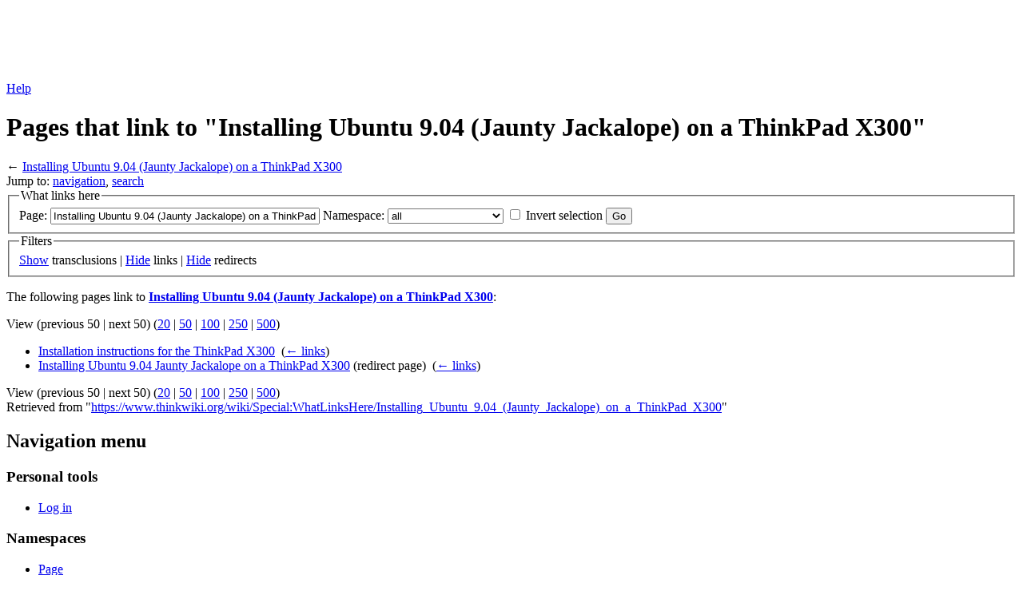

--- FILE ---
content_type: text/html; charset=UTF-8
request_url: https://www.thinkwiki.org/w/index.php?title=Special:WhatLinksHere/Installing_Ubuntu_9.04_(Jaunty_Jackalope)_on_a_ThinkPad_X300&hidetrans=1
body_size: 5237
content:
<!DOCTYPE html>
<html class="client-nojs" lang="en" dir="ltr">
<head>
<meta charset="UTF-8"/>
<title>Pages that link to "Installing Ubuntu 9.04 (Jaunty Jackalope) on a ThinkPad X300" - ThinkWiki</title>
<script>document.documentElement.className = document.documentElement.className.replace( /(^|\s)client-nojs(\s|$)/, "$1client-js$2" );</script>
<script>(window.RLQ=window.RLQ||[]).push(function(){mw.config.set({"wgCanonicalNamespace":"Special","wgCanonicalSpecialPageName":"Whatlinkshere","wgNamespaceNumber":-1,"wgPageName":"Special:WhatLinksHere/Installing_Ubuntu_9.04_(Jaunty_Jackalope)_on_a_ThinkPad_X300","wgTitle":"WhatLinksHere/Installing Ubuntu 9.04 (Jaunty Jackalope) on a ThinkPad X300","wgCurRevisionId":0,"wgRevisionId":0,"wgArticleId":0,"wgIsArticle":false,"wgIsRedirect":false,"wgAction":"view","wgUserName":null,"wgUserGroups":["*"],"wgCategories":[],"wgBreakFrames":true,"wgPageContentLanguage":"en","wgPageContentModel":"wikitext","wgSeparatorTransformTable":["",""],"wgDigitTransformTable":["",""],"wgDefaultDateFormat":"dmy","wgMonthNames":["","January","February","March","April","May","June","July","August","September","October","November","December"],"wgMonthNamesShort":["","Jan","Feb","Mar","Apr","May","Jun","Jul","Aug","Sep","Oct","Nov","Dec"],"wgRelevantPageName":"Installing_Ubuntu_9.04_(Jaunty_Jackalope)_on_a_ThinkPad_X300","wgRelevantArticleId":5810,"wgRequestId":"7f1571889209a6a70848f4b1","wgIsProbablyEditable":false,"wgRelevantPageIsProbablyEditable":false,"wgWikiEditorEnabledModules":[]});mw.loader.state({"site.styles":"ready","noscript":"ready","user.styles":"ready","user":"ready","site":"ready","user.options":"ready","user.tokens":"loading","mediawiki.helplink":"ready","mediawiki.legacy.shared":"ready","mediawiki.legacy.commonPrint":"ready","mediawiki.sectionAnchor":"ready","mediawiki.skinning.interface":"ready","skins.vector.styles":"ready"});mw.loader.implement("user.tokens@1m6ffop",function($,jQuery,require,module){/*@nomin*/mw.user.tokens.set({"editToken":"+\\","patrolToken":"+\\","watchToken":"+\\","csrfToken":"+\\"});
});mw.loader.load(["mediawiki.page.startup","mediawiki.user","mediawiki.hidpi","mediawiki.page.ready","mediawiki.searchSuggest","skins.vector.js"]);});</script>
<link rel="stylesheet" href="/w/load.php?debug=false&amp;lang=en&amp;modules=mediawiki.helplink%2CsectionAnchor%7Cmediawiki.legacy.commonPrint%2Cshared%7Cmediawiki.skinning.interface%7Cskins.vector.styles&amp;only=styles&amp;skin=vector"/>
<script async="" src="/w/load.php?debug=false&amp;lang=en&amp;modules=startup&amp;only=scripts&amp;skin=vector"></script>
<meta name="ResourceLoaderDynamicStyles" content=""/>
<link rel="stylesheet" href="/w/load.php?debug=false&amp;lang=en&amp;modules=site.styles&amp;only=styles&amp;skin=vector"/>
<meta name="generator" content="MediaWiki 1.31.12"/>
<meta name="robots" content="noindex,nofollow"/>
<link rel="shortcut icon" href="/favicon.ico"/>
<link rel="search" type="application/opensearchdescription+xml" href="/w/opensearch_desc.php" title="ThinkWiki (en)"/>
<link rel="EditURI" type="application/rsd+xml" href="https://www.thinkwiki.org/w/api.php?action=rsd"/>
<link rel="alternate" type="application/atom+xml" title="ThinkWiki Atom feed" href="/w/index.php?title=Special:RecentChanges&amp;feed=atom"/>
<!--[if lt IE 9]><script src="/w/load.php?debug=false&amp;lang=en&amp;modules=html5shiv&amp;only=scripts&amp;skin=vector&amp;sync=1"></script><![endif]-->
</head>
<body class="mediawiki ltr sitedir-ltr mw-hide-empty-elt ns--1 ns-special mw-special-Whatlinkshere page-Special_WhatLinksHere_Installing_Ubuntu_9_04_Jaunty_Jackalope_on_a_ThinkPad_X300 rootpage-Special_WhatLinksHere_Installing_Ubuntu_9_04_Jaunty_Jackalope_on_a_ThinkPad_X300 skin-vector action-view">		<div id="mw-page-base" class="noprint"></div>
		<div id="mw-head-base" class="noprint"></div>
		<div id="content" class="mw-body" role="main">
		<div id="detect" class="ads ad adsbox doubleclick ad-placement carbon-ads"></div>
		<script type="text/javascript">
		 window.adBlockRunning = function() { return (getComputedStyle(document.getElementById("detect"))["display"] == "none") ? true : false; }();
		</script>
		<script src="//code.jquery.com/jquery-1.10.2.min.js"></script>
		<script async src="//pagead2.googlesyndication.com/pagead/js/adsbygoogle.js"></script>
		<!-- ThinkWiki Leaderboard -->
		<div class="thinkwikiads">
		<ins class="adsbygoogle" style="display:inline-block;width:728px;height:90px" data-ad-client="ca-pub-9115710338321120" data-ad-slot="7314569023"></ins>
		<script>(adsbygoogle = window.adsbygoogle || []).push({});</script>
		</div>
		<script type="text/javascript">
		if (window.adBlockRunning) {
		        document.write('<div class="teaser">You seem to use ad blocking software. <strong>Please consider deactivating it for ThinkWiki!</strong> ThinkWiki is a privately-funded unique source of information on the web and really <a href="//www.thinkwiki.org/wiki/ThinkWiki:Support">needs your support</a>.</div>');
		}
		</script>
		
			<a id="top"></a>
			<div id="siteNotice" class="mw-body-content"><div id="localNotice" lang="en" dir="ltr"><div class="mw-parser-output"></div></div></div><div class="mw-indicators mw-body-content">
<div id="mw-indicator-mw-helplink" class="mw-indicator"><a href="//www.mediawiki.org/wiki/Special:MyLanguage/Help:What_links_here" target="_blank" class="mw-helplink">Help</a></div>
</div>
<h1 id="firstHeading" class="firstHeading" lang="en">Pages that link to "Installing Ubuntu 9.04 (Jaunty Jackalope) on a ThinkPad X300"</h1>			<div id="bodyContent" class="mw-body-content">
								<div id="contentSub">← <a href="/wiki/Installing_Ubuntu_9.04_(Jaunty_Jackalope)_on_a_ThinkPad_X300" title="Installing Ubuntu 9.04 (Jaunty Jackalope) on a ThinkPad X300">Installing Ubuntu 9.04 (Jaunty Jackalope) on a ThinkPad X300</a></div>
								<div id="jump-to-nav" class="mw-jump">
					Jump to:					<a href="#mw-head">navigation</a>, 					<a href="#p-search">search</a>
				</div>
				<div id="mw-content-text"><form action="/w/index.php"><input type="hidden" value="Special:WhatLinksHere" name="title"/><input type="hidden" value="1" name="hidetrans"/><fieldset>
<legend>What links here</legend>
<label for="mw-whatlinkshere-target" class="mw-searchInput">Page:</label>&#160;<input name="target" size="40" value="Installing Ubuntu 9.04 (Jaunty Jackalope) on a ThinkPad X300" id="mw-whatlinkshere-target" class="mw-searchInput" /> <label for="namespace">Namespace:</label>&#160;<select class="namespaceselector" id="namespace" name="namespace">
<option value="" selected="">all</option>
<option value="0">(Main)</option>
<option value="1">Talk</option>
<option value="2">User</option>
<option value="3">User talk</option>
<option value="4">ThinkWiki</option>
<option value="5">ThinkWiki talk</option>
<option value="6">File</option>
<option value="7">File talk</option>
<option value="8">MediaWiki</option>
<option value="9">MediaWiki talk</option>
<option value="10">Template</option>
<option value="11">Template talk</option>
<option value="12">Help</option>
<option value="13">Help talk</option>
<option value="14">Category</option>
<option value="15">Category talk</option>
<option value="2300">Gadget</option>
<option value="2301">Gadget talk</option>
<option value="2302">Gadget definition</option>
<option value="2303">Gadget definition talk</option>
</select>&#160;<input name="invert" type="checkbox" value="1" id="nsinvert" title="Check this box to hide links from pages within the selected namespace." />&#160;<label for="nsinvert" title="Check this box to hide links from pages within the selected namespace.">Invert selection</label> <input type="submit" value="Go"/></fieldset></form>
<fieldset>
<legend>Filters</legend>
<a href="/wiki/Special:WhatLinksHere/Installing_Ubuntu_9.04_(Jaunty_Jackalope)_on_a_ThinkPad_X300" title="Special:WhatLinksHere/Installing Ubuntu 9.04 (Jaunty Jackalope) on a ThinkPad X300">Show</a> transclusions | <a href="/w/index.php?title=Special:WhatLinksHere/Installing_Ubuntu_9.04_(Jaunty_Jackalope)_on_a_ThinkPad_X300&amp;hidetrans=1&amp;hidelinks=1" title="Special:WhatLinksHere/Installing Ubuntu 9.04 (Jaunty Jackalope) on a ThinkPad X300">Hide</a> links | <a href="/w/index.php?title=Special:WhatLinksHere/Installing_Ubuntu_9.04_(Jaunty_Jackalope)_on_a_ThinkPad_X300&amp;hidetrans=1&amp;hideredirs=1" title="Special:WhatLinksHere/Installing Ubuntu 9.04 (Jaunty Jackalope) on a ThinkPad X300">Hide</a> redirects
</fieldset>
<p>The following pages link to <strong><a href="/wiki/Installing_Ubuntu_9.04_(Jaunty_Jackalope)_on_a_ThinkPad_X300" title="Installing Ubuntu 9.04 (Jaunty Jackalope) on a ThinkPad X300">Installing Ubuntu 9.04 (Jaunty Jackalope) on a ThinkPad X300</a></strong>:
</p>View (previous 50  |  next 50) (<a href="/w/index.php?title=Special:WhatLinksHere/Installing_Ubuntu_9.04_(Jaunty_Jackalope)_on_a_ThinkPad_X300&amp;hidetrans=1&amp;limit=20" title="Special:WhatLinksHere/Installing Ubuntu 9.04 (Jaunty Jackalope) on a ThinkPad X300">20</a> | <a href="/w/index.php?title=Special:WhatLinksHere/Installing_Ubuntu_9.04_(Jaunty_Jackalope)_on_a_ThinkPad_X300&amp;hidetrans=1&amp;limit=50" title="Special:WhatLinksHere/Installing Ubuntu 9.04 (Jaunty Jackalope) on a ThinkPad X300">50</a> | <a href="/w/index.php?title=Special:WhatLinksHere/Installing_Ubuntu_9.04_(Jaunty_Jackalope)_on_a_ThinkPad_X300&amp;hidetrans=1&amp;limit=100" title="Special:WhatLinksHere/Installing Ubuntu 9.04 (Jaunty Jackalope) on a ThinkPad X300">100</a> | <a href="/w/index.php?title=Special:WhatLinksHere/Installing_Ubuntu_9.04_(Jaunty_Jackalope)_on_a_ThinkPad_X300&amp;hidetrans=1&amp;limit=250" title="Special:WhatLinksHere/Installing Ubuntu 9.04 (Jaunty Jackalope) on a ThinkPad X300">250</a> | <a href="/w/index.php?title=Special:WhatLinksHere/Installing_Ubuntu_9.04_(Jaunty_Jackalope)_on_a_ThinkPad_X300&amp;hidetrans=1&amp;limit=500" title="Special:WhatLinksHere/Installing Ubuntu 9.04 (Jaunty Jackalope) on a ThinkPad X300">500</a>)<ul id="mw-whatlinkshere-list"><li><a href="/wiki/Installation_instructions_for_the_ThinkPad_X300" title="Installation instructions for the ThinkPad X300">Installation instructions for the ThinkPad X300</a>  ‎ <span class="mw-whatlinkshere-tools">(<a href="/w/index.php?title=Special:WhatLinksHere&amp;target=Installation+instructions+for+the+ThinkPad+X300" title="Special:WhatLinksHere">← links</a>)</span></li>
<li><a href="/w/index.php?title=Installing_Ubuntu_9.04_Jaunty_Jackalope_on_a_ThinkPad_X300&amp;redirect=no" class="mw-redirect" title="Installing Ubuntu 9.04 Jaunty Jackalope on a ThinkPad X300">Installing Ubuntu 9.04 Jaunty Jackalope on a ThinkPad X300</a> (redirect page) ‎ <span class="mw-whatlinkshere-tools">(<a href="/w/index.php?title=Special:WhatLinksHere&amp;target=Installing+Ubuntu+9.04+Jaunty+Jackalope+on+a+ThinkPad+X300" title="Special:WhatLinksHere">← links</a>)</span>
</li></ul>View (previous 50  |  next 50) (<a href="/w/index.php?title=Special:WhatLinksHere/Installing_Ubuntu_9.04_(Jaunty_Jackalope)_on_a_ThinkPad_X300&amp;hidetrans=1&amp;limit=20" title="Special:WhatLinksHere/Installing Ubuntu 9.04 (Jaunty Jackalope) on a ThinkPad X300">20</a> | <a href="/w/index.php?title=Special:WhatLinksHere/Installing_Ubuntu_9.04_(Jaunty_Jackalope)_on_a_ThinkPad_X300&amp;hidetrans=1&amp;limit=50" title="Special:WhatLinksHere/Installing Ubuntu 9.04 (Jaunty Jackalope) on a ThinkPad X300">50</a> | <a href="/w/index.php?title=Special:WhatLinksHere/Installing_Ubuntu_9.04_(Jaunty_Jackalope)_on_a_ThinkPad_X300&amp;hidetrans=1&amp;limit=100" title="Special:WhatLinksHere/Installing Ubuntu 9.04 (Jaunty Jackalope) on a ThinkPad X300">100</a> | <a href="/w/index.php?title=Special:WhatLinksHere/Installing_Ubuntu_9.04_(Jaunty_Jackalope)_on_a_ThinkPad_X300&amp;hidetrans=1&amp;limit=250" title="Special:WhatLinksHere/Installing Ubuntu 9.04 (Jaunty Jackalope) on a ThinkPad X300">250</a> | <a href="/w/index.php?title=Special:WhatLinksHere/Installing_Ubuntu_9.04_(Jaunty_Jackalope)_on_a_ThinkPad_X300&amp;hidetrans=1&amp;limit=500" title="Special:WhatLinksHere/Installing Ubuntu 9.04 (Jaunty Jackalope) on a ThinkPad X300">500</a>)</div>					<div class="printfooter">
						Retrieved from "<a dir="ltr" href="https://www.thinkwiki.org/wiki/Special:WhatLinksHere/Installing_Ubuntu_9.04_(Jaunty_Jackalope)_on_a_ThinkPad_X300">https://www.thinkwiki.org/wiki/Special:WhatLinksHere/Installing_Ubuntu_9.04_(Jaunty_Jackalope)_on_a_ThinkPad_X300</a>"					</div>
				<div id="catlinks" class="catlinks catlinks-allhidden" data-mw="interface"></div>				<div class="visualClear"></div>
							</div>
		</div>
		<div id="mw-navigation">
			<h2>Navigation menu</h2>
			<div id="mw-head">
									<div id="p-personal" role="navigation" class="" aria-labelledby="p-personal-label">
						<h3 id="p-personal-label">Personal tools</h3>
						<ul>
							<li id="pt-login"><a href="/w/index.php?title=Special:UserLogin&amp;returnto=Special%3AWhatLinksHere%2FInstalling+Ubuntu+9.04+%28Jaunty+Jackalope%29+on+a+ThinkPad+X300&amp;returntoquery=hidetrans%3D1" title="You are encouraged to log in; however, it is not mandatory [o]" accesskey="o">Log in</a></li>						</ul>
					</div>
									<div id="left-navigation">
										<div id="p-namespaces" role="navigation" class="vectorTabs" aria-labelledby="p-namespaces-label">
						<h3 id="p-namespaces-label">Namespaces</h3>
						<ul>
							<li id="ca-nstab-main" class="selected"><span><a href="/wiki/Installing_Ubuntu_9.04_(Jaunty_Jackalope)_on_a_ThinkPad_X300" title="View the content page [c]" accesskey="c">Page</a></span></li><li id="ca-talk"><span><a href="/wiki/Talk:Installing_Ubuntu_9.04_(Jaunty_Jackalope)_on_a_ThinkPad_X300" rel="discussion" title="Discussion about the content page [t]" accesskey="t">Discussion</a></span></li>						</ul>
					</div>
										<div id="p-variants" role="navigation" class="vectorMenu emptyPortlet" aria-labelledby="p-variants-label">
												<input type="checkbox" class="vectorMenuCheckbox" aria-labelledby="p-variants-label" />
						<h3 id="p-variants-label">
							<span>Variants</span>
						</h3>
						<div class="menu">
							<ul>
															</ul>
						</div>
					</div>
									</div>
				<div id="right-navigation">
										<div id="p-views" role="navigation" class="vectorTabs" aria-labelledby="p-views-label">
						<h3 id="p-views-label">Views</h3>
						<ul>
							<li id="ca-view" class="collapsible"><span><a href="/wiki/Installing_Ubuntu_9.04_(Jaunty_Jackalope)_on_a_ThinkPad_X300">Read</a></span></li><li id="ca-viewsource" class="collapsible"><span><a href="/w/index.php?title=Installing_Ubuntu_9.04_(Jaunty_Jackalope)_on_a_ThinkPad_X300&amp;action=edit" title="This page is protected.&#10;You can view its source [e]" accesskey="e">View source</a></span></li><li id="ca-history" class="collapsible"><span><a href="/w/index.php?title=Installing_Ubuntu_9.04_(Jaunty_Jackalope)_on_a_ThinkPad_X300&amp;action=history" title="Past revisions of this page [h]" accesskey="h">View history</a></span></li>						</ul>
					</div>
										<div id="p-cactions" role="navigation" class="vectorMenu emptyPortlet" aria-labelledby="p-cactions-label">
						<input type="checkbox" class="vectorMenuCheckbox" aria-labelledby="p-cactions-label" />
						<h3 id="p-cactions-label"><span>More</span></h3>
						<div class="menu">
							<ul>
															</ul>
						</div>
					</div>
										<div id="p-search" role="search">
						<h3>
							<label for="searchInput">Search</label>
						</h3>
						<form action="/w/index.php" id="searchform">
							<div id="simpleSearch">
								<input type="search" name="search" placeholder="Search ThinkWiki" title="Search ThinkWiki [f]" accesskey="f" id="searchInput"/><input type="hidden" value="Special:Search" name="title"/><input type="submit" name="fulltext" value="Search" title="Search the pages for this text" id="mw-searchButton" class="searchButton mw-fallbackSearchButton"/><input type="submit" name="go" value="Go" title="Go to a page with this exact name if it exists" id="searchButton" class="searchButton"/>							</div>
						</form>
					</div>
									</div>
			</div>
			<div id="mw-panel">
				<div id="p-logo" role="banner"><a class="mw-wiki-logo" href="/wiki/ThinkWiki"  title="Visit the main page"></a></div>
						<div class="portal" role="navigation" id="p-navigation" aria-labelledby="p-navigation-label">
			<h3 id="p-navigation-label">Navigation</h3>
			<div class="body">
								<ul>
					<li id="n-mainpage"><a href="/wiki/ThinkWiki" title="Visit the main page [z]" accesskey="z">ThinkWiki</a></li><li id="n-ThinkPad-models"><a href="/wiki/Category:Models">ThinkPad models</a></li><li id="n-Categories"><a href="/wiki/Category:ThinkWiki">Categories</a></li><li id="n-recentchanges"><a href="/wiki/Special:RecentChanges" title="A list of recent changes in the wiki [r]" accesskey="r">Recent changes</a></li><li id="n-randompage"><a href="/wiki/Special:Random" title="Load a random page [x]" accesskey="x">Random page</a></li><li id="n-help"><a href="/wiki/Help:Contents" title="The place to find out">Help</a></li><li id="n-Literature"><a href="/wiki/ThinkWiki:Book_Store">Literature</a></li><li id="n-Support-ThinkWiki"><a href="/wiki/ThinkWiki:Support">Support ThinkWiki</a></li>				</ul>
							</div>
		</div>
			<div class="portal" role="navigation" id="p-tb" aria-labelledby="p-tb-label">
			<h3 id="p-tb-label">Tools</h3>
			<div class="body">
								<ul>
					<li id="t-specialpages"><a href="/wiki/Special:SpecialPages" title="A list of all special pages [q]" accesskey="q">Special pages</a></li><li id="t-print"><a href="/w/index.php?title=Special:WhatLinksHere/Installing_Ubuntu_9.04_(Jaunty_Jackalope)_on_a_ThinkPad_X300&amp;hidetrans=1&amp;printable=yes" rel="alternate" title="Printable version of this page [p]" accesskey="p">Printable version</a></li>				</ul>
							</div>
		</div>
						
<ins class="adsbygoogle" style="display:inline-block;width:160px;height:160px" data-ad-client="ca-pub-9115710338321120" data-ad-slot="1900339349"></ins>
<script>(adsbygoogle = window.adsbygoogle || []).push({});</script>
<!-- ThinkWiki Big Left -->
<ins class="adsbygoogle" style="display:block" data-ad-client="ca-pub-9115710338321120" data-ad-slot="6026197541" data-ad-format="auto" data-full-width-responsive="true"></ins>
<script>(adsbygoogle = window.adsbygoogle || []).push({});</script>
			</div>
		</div>
				<div id="footer" role="contentinfo">
<!-- ThinkWiki Bottom Textlinks -->
<ins class="adsbygoogle" style="display:inline-block;width:728px;height:15px" data-ad-client="ca-pub-9115710338321120" data-ad-slot="9630938728"></ins>
<script>(adsbygoogle = window.adsbygoogle || []).push({});</script>
<!-- akw -->		
						<ul id="footer-places">
								<li id="footer-places-privacy"><a href="/wiki/ThinkWiki:Privacy_policy" title="ThinkWiki:Privacy policy">Privacy policy</a></li>
								<li id="footer-places-about"><a href="/wiki/ThinkWiki:About" title="ThinkWiki:About">About ThinkWiki</a></li>
								<li id="footer-places-disclaimer"><a href="/wiki/ThinkWiki:General_disclaimer" title="ThinkWiki:General disclaimer">Terms of use</a></li>
							</ul>
										<ul id="footer-icons" class="noprint">
										<li id="footer-poweredbyico">
						<a href="//www.mediawiki.org/"><img src="/w/resources/assets/poweredby_mediawiki_88x31.png" alt="Powered by MediaWiki" srcset="/w/resources/assets/poweredby_mediawiki_132x47.png 1.5x, /w/resources/assets/poweredby_mediawiki_176x62.png 2x" width="88" height="31"/></a>					</li>
									</ul>
						<div style="clear: both;"></div>
		</div>
		<script>
  (function(i,s,o,g,r,a,m){i['GoogleAnalyticsObject']=r;i[r]=i[r]||function(){
  (i[r].q=i[r].q||[]).push(arguments)},i[r].l=1*new Date();a=s.createElement(o),
  m=s.getElementsByTagName(o)[0];a.async=1;a.src=g;m.parentNode.insertBefore(a,m)
  })(window,document,'script','//www.google-analytics.com/analytics.js','ga');

  ga('create', 'UA-752482-1', 'auto');
  ga('set', 'anonymizeIp', true);
  ga('send', 'pageview');

</script>
<script>(window.RLQ=window.RLQ||[]).push(function(){mw.config.set({"wgBackendResponseTime":31});});</script>
                <script type="text/javascript">var infolinks_pid = 3315300; var infolinks_wsid = 0;</script>
                <script type="text/javascript" src="//resources.infolinks.com/js/infolinks_main.js"></script>
	</body>
</html>


--- FILE ---
content_type: text/html; charset=utf-8
request_url: https://www.google.com/recaptcha/api2/aframe
body_size: 267
content:
<!DOCTYPE HTML><html><head><meta http-equiv="content-type" content="text/html; charset=UTF-8"></head><body><script nonce="ONjiq52PHwaruMbZQry_Ug">/** Anti-fraud and anti-abuse applications only. See google.com/recaptcha */ try{var clients={'sodar':'https://pagead2.googlesyndication.com/pagead/sodar?'};window.addEventListener("message",function(a){try{if(a.source===window.parent){var b=JSON.parse(a.data);var c=clients[b['id']];if(c){var d=document.createElement('img');d.src=c+b['params']+'&rc='+(localStorage.getItem("rc::a")?sessionStorage.getItem("rc::b"):"");window.document.body.appendChild(d);sessionStorage.setItem("rc::e",parseInt(sessionStorage.getItem("rc::e")||0)+1);localStorage.setItem("rc::h",'1768864677068');}}}catch(b){}});window.parent.postMessage("_grecaptcha_ready", "*");}catch(b){}</script></body></html>